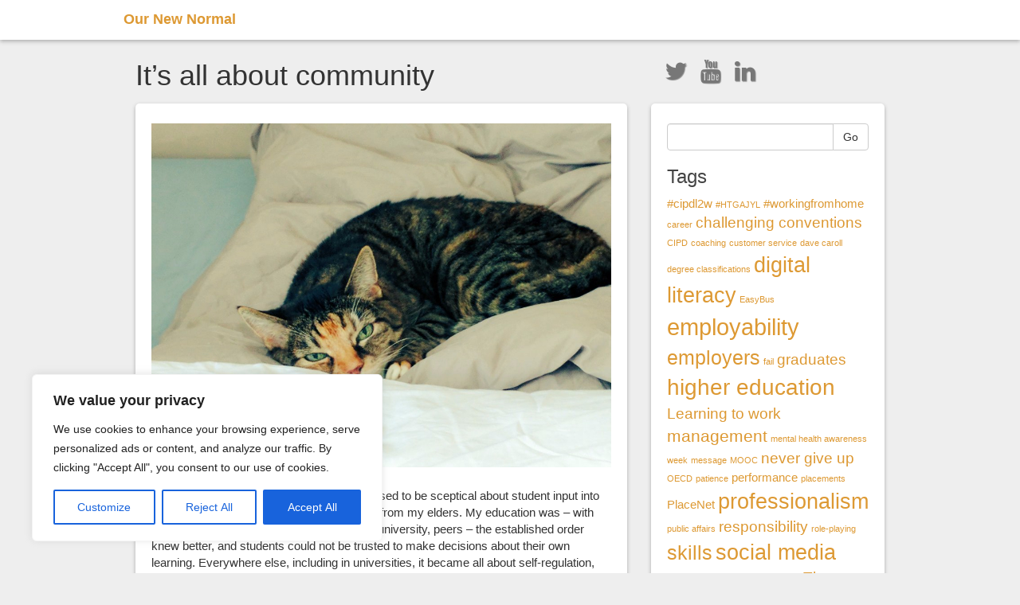

--- FILE ---
content_type: text/html; charset=UTF-8
request_url: http://matthiasfeist.com/its-all-about-community
body_size: 23652
content:
<!DOCTYPE html>
<html lang="en-US">
<head>
	<meta charset="UTF-8">
	<meta name="viewport" content="width=device-width"/><!-- for mobile -->
	<link rel="pingback" href="http://matthiasfeist.com/xmlrpc.php" />
	<meta name='robots' content='index, follow, max-image-preview:large, max-snippet:-1, max-video-preview:-1' />

	<!-- This site is optimized with the Yoast SEO Premium plugin v23.0 (Yoast SEO v26.7) - https://yoast.com/wordpress/plugins/seo/ -->
	<title>It’s all about community - Our New Normal</title>
	<link rel="canonical" href="https://matthiasfeist.com/its-all-about-community" />
	<meta property="og:locale" content="en_US" />
	<meta property="og:type" content="article" />
	<meta property="og:title" content="It’s all about community" />
	<meta property="og:description" content="How I learnt from students ... to listen to students" />
	<meta property="og:url" content="https://matthiasfeist.com/its-all-about-community" />
	<meta property="og:site_name" content="Our New Normal" />
	<meta property="article:published_time" content="2017-07-23T07:00:18+00:00" />
	<meta property="og:image" content="https://matthiasfeist.com/wp-content/uploads/2017/07/img_-ae9qqw-e1500133947707.jpg" />
	<meta property="og:image:width" content="1024" />
	<meta property="og:image:height" content="768" />
	<meta property="og:image:type" content="image/jpeg" />
	<meta name="author" content="matthias" />
	<meta name="twitter:label1" content="Written by" />
	<meta name="twitter:data1" content="matthias" />
	<meta name="twitter:label2" content="Est. reading time" />
	<meta name="twitter:data2" content="4 minutes" />
	<script type="application/ld+json" class="yoast-schema-graph">{"@context":"https://schema.org","@graph":[{"@type":"Article","@id":"https://matthiasfeist.com/its-all-about-community#article","isPartOf":{"@id":"https://matthiasfeist.com/its-all-about-community"},"author":{"name":"matthias","@id":"https://matthiasfeist.com/#/schema/person/46b03f3bc7d63d0d9c9b003ee12c143d"},"headline":"It’s all about community","datePublished":"2017-07-23T07:00:18+00:00","mainEntityOfPage":{"@id":"https://matthiasfeist.com/its-all-about-community"},"wordCount":767,"commentCount":0,"publisher":{"@id":"https://matthiasfeist.com/#/schema/person/46b03f3bc7d63d0d9c9b003ee12c143d"},"image":{"@id":"https://matthiasfeist.com/its-all-about-community#primaryimage"},"thumbnailUrl":"https://matthiasfeist.com/wp-content/uploads/2017/07/img_-ae9qqw-e1500133947707.jpg","articleSection":["Education &amp; Employability","Work life"],"inLanguage":"en-US","potentialAction":[{"@type":"CommentAction","name":"Comment","target":["https://matthiasfeist.com/its-all-about-community#respond"]}]},{"@type":"WebPage","@id":"https://matthiasfeist.com/its-all-about-community","url":"https://matthiasfeist.com/its-all-about-community","name":"It’s all about community - Our New Normal","isPartOf":{"@id":"https://matthiasfeist.com/#website"},"primaryImageOfPage":{"@id":"https://matthiasfeist.com/its-all-about-community#primaryimage"},"image":{"@id":"https://matthiasfeist.com/its-all-about-community#primaryimage"},"thumbnailUrl":"https://matthiasfeist.com/wp-content/uploads/2017/07/img_-ae9qqw-e1500133947707.jpg","datePublished":"2017-07-23T07:00:18+00:00","breadcrumb":{"@id":"https://matthiasfeist.com/its-all-about-community#breadcrumb"},"inLanguage":"en-US","potentialAction":[{"@type":"ReadAction","target":["https://matthiasfeist.com/its-all-about-community"]}]},{"@type":"ImageObject","inLanguage":"en-US","@id":"https://matthiasfeist.com/its-all-about-community#primaryimage","url":"https://matthiasfeist.com/wp-content/uploads/2017/07/img_-ae9qqw-e1500133947707.jpg","contentUrl":"https://matthiasfeist.com/wp-content/uploads/2017/07/img_-ae9qqw-e1500133947707.jpg","width":1024,"height":768,"caption":"Build a bed and I will sleep on it"},{"@type":"BreadcrumbList","@id":"https://matthiasfeist.com/its-all-about-community#breadcrumb","itemListElement":[{"@type":"ListItem","position":1,"name":"Home","item":"https://matthiasfeist.com/"},{"@type":"ListItem","position":2,"name":"It’s all about community"}]},{"@type":"WebSite","@id":"https://matthiasfeist.com/#website","url":"https://matthiasfeist.com/","name":"Our New Normal","description":"How I think we should rebuild our world.","publisher":{"@id":"https://matthiasfeist.com/#/schema/person/46b03f3bc7d63d0d9c9b003ee12c143d"},"potentialAction":[{"@type":"SearchAction","target":{"@type":"EntryPoint","urlTemplate":"https://matthiasfeist.com/?s={search_term_string}"},"query-input":{"@type":"PropertyValueSpecification","valueRequired":true,"valueName":"search_term_string"}}],"inLanguage":"en-US"},{"@type":["Person","Organization"],"@id":"https://matthiasfeist.com/#/schema/person/46b03f3bc7d63d0d9c9b003ee12c143d","name":"matthias","image":{"@type":"ImageObject","inLanguage":"en-US","@id":"https://matthiasfeist.com/#/schema/person/image/","url":"https://matthiasfeist.com/wp-content/uploads/2024/01/profile-picture-focused.jpg","contentUrl":"https://matthiasfeist.com/wp-content/uploads/2024/01/profile-picture-focused.jpg","width":954,"height":953,"caption":"matthias"},"logo":{"@id":"https://matthiasfeist.com/#/schema/person/image/"},"sameAs":["http://www.matthiasfeist.com","https://www.instagram.com/_matthias_feist/","https://www.linkedin.com/in/matthiasfeist/"],"url":"https://matthiasfeist.com/author/matthias"}]}</script>
	<!-- / Yoast SEO Premium plugin. -->


<link rel='dns-prefetch' href='//www.googletagmanager.com' />
<link rel='dns-prefetch' href='//pagead2.googlesyndication.com' />
<link rel="alternate" type="application/rss+xml" title="Our New Normal &raquo; Feed" href="https://matthiasfeist.com/feed" />
<link rel="alternate" type="application/rss+xml" title="Our New Normal &raquo; Comments Feed" href="https://matthiasfeist.com/comments/feed" />
<link rel="alternate" type="application/rss+xml" title="Our New Normal &raquo; It’s all about community Comments Feed" href="https://matthiasfeist.com/its-all-about-community/feed" />
<link rel="alternate" title="oEmbed (JSON)" type="application/json+oembed" href="https://matthiasfeist.com/wp-json/oembed/1.0/embed?url=https%3A%2F%2Fmatthiasfeist.com%2Fits-all-about-community" />
<link rel="alternate" title="oEmbed (XML)" type="text/xml+oembed" href="https://matthiasfeist.com/wp-json/oembed/1.0/embed?url=https%3A%2F%2Fmatthiasfeist.com%2Fits-all-about-community&#038;format=xml" />
<style id='wp-img-auto-sizes-contain-inline-css' type='text/css'>
img:is([sizes=auto i],[sizes^="auto," i]){contain-intrinsic-size:3000px 1500px}
/*# sourceURL=wp-img-auto-sizes-contain-inline-css */
</style>
<style id='wp-emoji-styles-inline-css' type='text/css'>

	img.wp-smiley, img.emoji {
		display: inline !important;
		border: none !important;
		box-shadow: none !important;
		height: 1em !important;
		width: 1em !important;
		margin: 0 0.07em !important;
		vertical-align: -0.1em !important;
		background: none !important;
		padding: 0 !important;
	}
/*# sourceURL=wp-emoji-styles-inline-css */
</style>
<style id='wp-block-library-inline-css' type='text/css'>
:root{--wp-block-synced-color:#7a00df;--wp-block-synced-color--rgb:122,0,223;--wp-bound-block-color:var(--wp-block-synced-color);--wp-editor-canvas-background:#ddd;--wp-admin-theme-color:#007cba;--wp-admin-theme-color--rgb:0,124,186;--wp-admin-theme-color-darker-10:#006ba1;--wp-admin-theme-color-darker-10--rgb:0,107,160.5;--wp-admin-theme-color-darker-20:#005a87;--wp-admin-theme-color-darker-20--rgb:0,90,135;--wp-admin-border-width-focus:2px}@media (min-resolution:192dpi){:root{--wp-admin-border-width-focus:1.5px}}.wp-element-button{cursor:pointer}:root .has-very-light-gray-background-color{background-color:#eee}:root .has-very-dark-gray-background-color{background-color:#313131}:root .has-very-light-gray-color{color:#eee}:root .has-very-dark-gray-color{color:#313131}:root .has-vivid-green-cyan-to-vivid-cyan-blue-gradient-background{background:linear-gradient(135deg,#00d084,#0693e3)}:root .has-purple-crush-gradient-background{background:linear-gradient(135deg,#34e2e4,#4721fb 50%,#ab1dfe)}:root .has-hazy-dawn-gradient-background{background:linear-gradient(135deg,#faaca8,#dad0ec)}:root .has-subdued-olive-gradient-background{background:linear-gradient(135deg,#fafae1,#67a671)}:root .has-atomic-cream-gradient-background{background:linear-gradient(135deg,#fdd79a,#004a59)}:root .has-nightshade-gradient-background{background:linear-gradient(135deg,#330968,#31cdcf)}:root .has-midnight-gradient-background{background:linear-gradient(135deg,#020381,#2874fc)}:root{--wp--preset--font-size--normal:16px;--wp--preset--font-size--huge:42px}.has-regular-font-size{font-size:1em}.has-larger-font-size{font-size:2.625em}.has-normal-font-size{font-size:var(--wp--preset--font-size--normal)}.has-huge-font-size{font-size:var(--wp--preset--font-size--huge)}.has-text-align-center{text-align:center}.has-text-align-left{text-align:left}.has-text-align-right{text-align:right}.has-fit-text{white-space:nowrap!important}#end-resizable-editor-section{display:none}.aligncenter{clear:both}.items-justified-left{justify-content:flex-start}.items-justified-center{justify-content:center}.items-justified-right{justify-content:flex-end}.items-justified-space-between{justify-content:space-between}.screen-reader-text{border:0;clip-path:inset(50%);height:1px;margin:-1px;overflow:hidden;padding:0;position:absolute;width:1px;word-wrap:normal!important}.screen-reader-text:focus{background-color:#ddd;clip-path:none;color:#444;display:block;font-size:1em;height:auto;left:5px;line-height:normal;padding:15px 23px 14px;text-decoration:none;top:5px;width:auto;z-index:100000}html :where(.has-border-color){border-style:solid}html :where([style*=border-top-color]){border-top-style:solid}html :where([style*=border-right-color]){border-right-style:solid}html :where([style*=border-bottom-color]){border-bottom-style:solid}html :where([style*=border-left-color]){border-left-style:solid}html :where([style*=border-width]){border-style:solid}html :where([style*=border-top-width]){border-top-style:solid}html :where([style*=border-right-width]){border-right-style:solid}html :where([style*=border-bottom-width]){border-bottom-style:solid}html :where([style*=border-left-width]){border-left-style:solid}html :where(img[class*=wp-image-]){height:auto;max-width:100%}:where(figure){margin:0 0 1em}html :where(.is-position-sticky){--wp-admin--admin-bar--position-offset:var(--wp-admin--admin-bar--height,0px)}@media screen and (max-width:600px){html :where(.is-position-sticky){--wp-admin--admin-bar--position-offset:0px}}

/*# sourceURL=wp-block-library-inline-css */
</style><style id='global-styles-inline-css' type='text/css'>
:root{--wp--preset--aspect-ratio--square: 1;--wp--preset--aspect-ratio--4-3: 4/3;--wp--preset--aspect-ratio--3-4: 3/4;--wp--preset--aspect-ratio--3-2: 3/2;--wp--preset--aspect-ratio--2-3: 2/3;--wp--preset--aspect-ratio--16-9: 16/9;--wp--preset--aspect-ratio--9-16: 9/16;--wp--preset--color--black: #000000;--wp--preset--color--cyan-bluish-gray: #abb8c3;--wp--preset--color--white: #ffffff;--wp--preset--color--pale-pink: #f78da7;--wp--preset--color--vivid-red: #cf2e2e;--wp--preset--color--luminous-vivid-orange: #ff6900;--wp--preset--color--luminous-vivid-amber: #fcb900;--wp--preset--color--light-green-cyan: #7bdcb5;--wp--preset--color--vivid-green-cyan: #00d084;--wp--preset--color--pale-cyan-blue: #8ed1fc;--wp--preset--color--vivid-cyan-blue: #0693e3;--wp--preset--color--vivid-purple: #9b51e0;--wp--preset--gradient--vivid-cyan-blue-to-vivid-purple: linear-gradient(135deg,rgb(6,147,227) 0%,rgb(155,81,224) 100%);--wp--preset--gradient--light-green-cyan-to-vivid-green-cyan: linear-gradient(135deg,rgb(122,220,180) 0%,rgb(0,208,130) 100%);--wp--preset--gradient--luminous-vivid-amber-to-luminous-vivid-orange: linear-gradient(135deg,rgb(252,185,0) 0%,rgb(255,105,0) 100%);--wp--preset--gradient--luminous-vivid-orange-to-vivid-red: linear-gradient(135deg,rgb(255,105,0) 0%,rgb(207,46,46) 100%);--wp--preset--gradient--very-light-gray-to-cyan-bluish-gray: linear-gradient(135deg,rgb(238,238,238) 0%,rgb(169,184,195) 100%);--wp--preset--gradient--cool-to-warm-spectrum: linear-gradient(135deg,rgb(74,234,220) 0%,rgb(151,120,209) 20%,rgb(207,42,186) 40%,rgb(238,44,130) 60%,rgb(251,105,98) 80%,rgb(254,248,76) 100%);--wp--preset--gradient--blush-light-purple: linear-gradient(135deg,rgb(255,206,236) 0%,rgb(152,150,240) 100%);--wp--preset--gradient--blush-bordeaux: linear-gradient(135deg,rgb(254,205,165) 0%,rgb(254,45,45) 50%,rgb(107,0,62) 100%);--wp--preset--gradient--luminous-dusk: linear-gradient(135deg,rgb(255,203,112) 0%,rgb(199,81,192) 50%,rgb(65,88,208) 100%);--wp--preset--gradient--pale-ocean: linear-gradient(135deg,rgb(255,245,203) 0%,rgb(182,227,212) 50%,rgb(51,167,181) 100%);--wp--preset--gradient--electric-grass: linear-gradient(135deg,rgb(202,248,128) 0%,rgb(113,206,126) 100%);--wp--preset--gradient--midnight: linear-gradient(135deg,rgb(2,3,129) 0%,rgb(40,116,252) 100%);--wp--preset--font-size--small: 13px;--wp--preset--font-size--medium: 20px;--wp--preset--font-size--large: 36px;--wp--preset--font-size--x-large: 42px;--wp--preset--spacing--20: 0.44rem;--wp--preset--spacing--30: 0.67rem;--wp--preset--spacing--40: 1rem;--wp--preset--spacing--50: 1.5rem;--wp--preset--spacing--60: 2.25rem;--wp--preset--spacing--70: 3.38rem;--wp--preset--spacing--80: 5.06rem;--wp--preset--shadow--natural: 6px 6px 9px rgba(0, 0, 0, 0.2);--wp--preset--shadow--deep: 12px 12px 50px rgba(0, 0, 0, 0.4);--wp--preset--shadow--sharp: 6px 6px 0px rgba(0, 0, 0, 0.2);--wp--preset--shadow--outlined: 6px 6px 0px -3px rgb(255, 255, 255), 6px 6px rgb(0, 0, 0);--wp--preset--shadow--crisp: 6px 6px 0px rgb(0, 0, 0);}:where(.is-layout-flex){gap: 0.5em;}:where(.is-layout-grid){gap: 0.5em;}body .is-layout-flex{display: flex;}.is-layout-flex{flex-wrap: wrap;align-items: center;}.is-layout-flex > :is(*, div){margin: 0;}body .is-layout-grid{display: grid;}.is-layout-grid > :is(*, div){margin: 0;}:where(.wp-block-columns.is-layout-flex){gap: 2em;}:where(.wp-block-columns.is-layout-grid){gap: 2em;}:where(.wp-block-post-template.is-layout-flex){gap: 1.25em;}:where(.wp-block-post-template.is-layout-grid){gap: 1.25em;}.has-black-color{color: var(--wp--preset--color--black) !important;}.has-cyan-bluish-gray-color{color: var(--wp--preset--color--cyan-bluish-gray) !important;}.has-white-color{color: var(--wp--preset--color--white) !important;}.has-pale-pink-color{color: var(--wp--preset--color--pale-pink) !important;}.has-vivid-red-color{color: var(--wp--preset--color--vivid-red) !important;}.has-luminous-vivid-orange-color{color: var(--wp--preset--color--luminous-vivid-orange) !important;}.has-luminous-vivid-amber-color{color: var(--wp--preset--color--luminous-vivid-amber) !important;}.has-light-green-cyan-color{color: var(--wp--preset--color--light-green-cyan) !important;}.has-vivid-green-cyan-color{color: var(--wp--preset--color--vivid-green-cyan) !important;}.has-pale-cyan-blue-color{color: var(--wp--preset--color--pale-cyan-blue) !important;}.has-vivid-cyan-blue-color{color: var(--wp--preset--color--vivid-cyan-blue) !important;}.has-vivid-purple-color{color: var(--wp--preset--color--vivid-purple) !important;}.has-black-background-color{background-color: var(--wp--preset--color--black) !important;}.has-cyan-bluish-gray-background-color{background-color: var(--wp--preset--color--cyan-bluish-gray) !important;}.has-white-background-color{background-color: var(--wp--preset--color--white) !important;}.has-pale-pink-background-color{background-color: var(--wp--preset--color--pale-pink) !important;}.has-vivid-red-background-color{background-color: var(--wp--preset--color--vivid-red) !important;}.has-luminous-vivid-orange-background-color{background-color: var(--wp--preset--color--luminous-vivid-orange) !important;}.has-luminous-vivid-amber-background-color{background-color: var(--wp--preset--color--luminous-vivid-amber) !important;}.has-light-green-cyan-background-color{background-color: var(--wp--preset--color--light-green-cyan) !important;}.has-vivid-green-cyan-background-color{background-color: var(--wp--preset--color--vivid-green-cyan) !important;}.has-pale-cyan-blue-background-color{background-color: var(--wp--preset--color--pale-cyan-blue) !important;}.has-vivid-cyan-blue-background-color{background-color: var(--wp--preset--color--vivid-cyan-blue) !important;}.has-vivid-purple-background-color{background-color: var(--wp--preset--color--vivid-purple) !important;}.has-black-border-color{border-color: var(--wp--preset--color--black) !important;}.has-cyan-bluish-gray-border-color{border-color: var(--wp--preset--color--cyan-bluish-gray) !important;}.has-white-border-color{border-color: var(--wp--preset--color--white) !important;}.has-pale-pink-border-color{border-color: var(--wp--preset--color--pale-pink) !important;}.has-vivid-red-border-color{border-color: var(--wp--preset--color--vivid-red) !important;}.has-luminous-vivid-orange-border-color{border-color: var(--wp--preset--color--luminous-vivid-orange) !important;}.has-luminous-vivid-amber-border-color{border-color: var(--wp--preset--color--luminous-vivid-amber) !important;}.has-light-green-cyan-border-color{border-color: var(--wp--preset--color--light-green-cyan) !important;}.has-vivid-green-cyan-border-color{border-color: var(--wp--preset--color--vivid-green-cyan) !important;}.has-pale-cyan-blue-border-color{border-color: var(--wp--preset--color--pale-cyan-blue) !important;}.has-vivid-cyan-blue-border-color{border-color: var(--wp--preset--color--vivid-cyan-blue) !important;}.has-vivid-purple-border-color{border-color: var(--wp--preset--color--vivid-purple) !important;}.has-vivid-cyan-blue-to-vivid-purple-gradient-background{background: var(--wp--preset--gradient--vivid-cyan-blue-to-vivid-purple) !important;}.has-light-green-cyan-to-vivid-green-cyan-gradient-background{background: var(--wp--preset--gradient--light-green-cyan-to-vivid-green-cyan) !important;}.has-luminous-vivid-amber-to-luminous-vivid-orange-gradient-background{background: var(--wp--preset--gradient--luminous-vivid-amber-to-luminous-vivid-orange) !important;}.has-luminous-vivid-orange-to-vivid-red-gradient-background{background: var(--wp--preset--gradient--luminous-vivid-orange-to-vivid-red) !important;}.has-very-light-gray-to-cyan-bluish-gray-gradient-background{background: var(--wp--preset--gradient--very-light-gray-to-cyan-bluish-gray) !important;}.has-cool-to-warm-spectrum-gradient-background{background: var(--wp--preset--gradient--cool-to-warm-spectrum) !important;}.has-blush-light-purple-gradient-background{background: var(--wp--preset--gradient--blush-light-purple) !important;}.has-blush-bordeaux-gradient-background{background: var(--wp--preset--gradient--blush-bordeaux) !important;}.has-luminous-dusk-gradient-background{background: var(--wp--preset--gradient--luminous-dusk) !important;}.has-pale-ocean-gradient-background{background: var(--wp--preset--gradient--pale-ocean) !important;}.has-electric-grass-gradient-background{background: var(--wp--preset--gradient--electric-grass) !important;}.has-midnight-gradient-background{background: var(--wp--preset--gradient--midnight) !important;}.has-small-font-size{font-size: var(--wp--preset--font-size--small) !important;}.has-medium-font-size{font-size: var(--wp--preset--font-size--medium) !important;}.has-large-font-size{font-size: var(--wp--preset--font-size--large) !important;}.has-x-large-font-size{font-size: var(--wp--preset--font-size--x-large) !important;}
/*# sourceURL=global-styles-inline-css */
</style>

<style id='classic-theme-styles-inline-css' type='text/css'>
/*! This file is auto-generated */
.wp-block-button__link{color:#fff;background-color:#32373c;border-radius:9999px;box-shadow:none;text-decoration:none;padding:calc(.667em + 2px) calc(1.333em + 2px);font-size:1.125em}.wp-block-file__button{background:#32373c;color:#fff;text-decoration:none}
/*# sourceURL=/wp-includes/css/classic-themes.min.css */
</style>
<link rel='stylesheet' id='wp-components-css' href='http://matthiasfeist.com/wp-includes/css/dist/components/style.min.css?ver=6.9' type='text/css' media='all' />
<link rel='stylesheet' id='godaddy-styles-css' href='http://matthiasfeist.com/wp-content/plugins/coblocks/includes/Dependencies/GoDaddy/Styles/build/latest.css?ver=2.0.2' type='text/css' media='all' />
<link rel='stylesheet' id='social_magazine_bootstrap_css-css' href='http://matthiasfeist.com/wp-content/themes/social-magazine/css/bootstrap.min.css?ver=6.9' type='text/css' media='all' />
<link rel='stylesheet' id='social_magazine_font_awesome_css-css' href='http://matthiasfeist.com/wp-content/themes/social-magazine/css/font-awesome.min.css?ver=6.9' type='text/css' media='all' />
<link rel='stylesheet' id='social_magazine_style-css' href='http://matthiasfeist.com/wp-content/themes/social-magazine/style.css?ver=6.9' type='text/css' media='all' />
<script type="text/javascript" id="cookie-law-info-js-extra">
/* <![CDATA[ */
var _ckyConfig = {"_ipData":[],"_assetsURL":"http://matthiasfeist.com/wp-content/plugins/cookie-law-info/lite/frontend/images/","_publicURL":"http://matthiasfeist.com","_expiry":"365","_categories":[{"name":"Necessary","slug":"necessary","isNecessary":true,"ccpaDoNotSell":true,"cookies":[],"active":true,"defaultConsent":{"gdpr":true,"ccpa":true}},{"name":"Functional","slug":"functional","isNecessary":false,"ccpaDoNotSell":true,"cookies":[],"active":true,"defaultConsent":{"gdpr":false,"ccpa":false}},{"name":"Analytics","slug":"analytics","isNecessary":false,"ccpaDoNotSell":true,"cookies":[],"active":true,"defaultConsent":{"gdpr":false,"ccpa":false}},{"name":"Performance","slug":"performance","isNecessary":false,"ccpaDoNotSell":true,"cookies":[],"active":true,"defaultConsent":{"gdpr":false,"ccpa":false}},{"name":"Advertisement","slug":"advertisement","isNecessary":false,"ccpaDoNotSell":true,"cookies":[],"active":true,"defaultConsent":{"gdpr":false,"ccpa":false}}],"_activeLaw":"gdpr","_rootDomain":"","_block":"1","_showBanner":"1","_bannerConfig":{"settings":{"type":"box","preferenceCenterType":"popup","position":"bottom-left","applicableLaw":"gdpr"},"behaviours":{"reloadBannerOnAccept":false,"loadAnalyticsByDefault":false,"animations":{"onLoad":"animate","onHide":"sticky"}},"config":{"revisitConsent":{"status":true,"tag":"revisit-consent","position":"bottom-left","meta":{"url":"#"},"styles":{"background-color":"#0056A7"},"elements":{"title":{"type":"text","tag":"revisit-consent-title","status":true,"styles":{"color":"#0056a7"}}}},"preferenceCenter":{"toggle":{"status":true,"tag":"detail-category-toggle","type":"toggle","states":{"active":{"styles":{"background-color":"#1863DC"}},"inactive":{"styles":{"background-color":"#D0D5D2"}}}}},"categoryPreview":{"status":false,"toggle":{"status":true,"tag":"detail-category-preview-toggle","type":"toggle","states":{"active":{"styles":{"background-color":"#1863DC"}},"inactive":{"styles":{"background-color":"#D0D5D2"}}}}},"videoPlaceholder":{"status":true,"styles":{"background-color":"#000000","border-color":"#000000","color":"#ffffff"}},"readMore":{"status":false,"tag":"readmore-button","type":"link","meta":{"noFollow":true,"newTab":true},"styles":{"color":"#1863DC","background-color":"transparent","border-color":"transparent"}},"showMore":{"status":true,"tag":"show-desc-button","type":"button","styles":{"color":"#1863DC"}},"showLess":{"status":true,"tag":"hide-desc-button","type":"button","styles":{"color":"#1863DC"}},"alwaysActive":{"status":true,"tag":"always-active","styles":{"color":"#008000"}},"manualLinks":{"status":true,"tag":"manual-links","type":"link","styles":{"color":"#1863DC"}},"auditTable":{"status":true},"optOption":{"status":true,"toggle":{"status":true,"tag":"optout-option-toggle","type":"toggle","states":{"active":{"styles":{"background-color":"#1863dc"}},"inactive":{"styles":{"background-color":"#FFFFFF"}}}}}}},"_version":"3.3.9.1","_logConsent":"1","_tags":[{"tag":"accept-button","styles":{"color":"#FFFFFF","background-color":"#1863DC","border-color":"#1863DC"}},{"tag":"reject-button","styles":{"color":"#1863DC","background-color":"transparent","border-color":"#1863DC"}},{"tag":"settings-button","styles":{"color":"#1863DC","background-color":"transparent","border-color":"#1863DC"}},{"tag":"readmore-button","styles":{"color":"#1863DC","background-color":"transparent","border-color":"transparent"}},{"tag":"donotsell-button","styles":{"color":"#1863DC","background-color":"transparent","border-color":"transparent"}},{"tag":"show-desc-button","styles":{"color":"#1863DC"}},{"tag":"hide-desc-button","styles":{"color":"#1863DC"}},{"tag":"cky-always-active","styles":[]},{"tag":"cky-link","styles":[]},{"tag":"accept-button","styles":{"color":"#FFFFFF","background-color":"#1863DC","border-color":"#1863DC"}},{"tag":"revisit-consent","styles":{"background-color":"#0056A7"}}],"_shortCodes":[{"key":"cky_readmore","content":"\u003Ca href=\"#\" class=\"cky-policy\" aria-label=\"Cookie Policy\" target=\"_blank\" rel=\"noopener\" data-cky-tag=\"readmore-button\"\u003ECookie Policy\u003C/a\u003E","tag":"readmore-button","status":false,"attributes":{"rel":"nofollow","target":"_blank"}},{"key":"cky_show_desc","content":"\u003Cbutton class=\"cky-show-desc-btn\" data-cky-tag=\"show-desc-button\" aria-label=\"Show more\"\u003EShow more\u003C/button\u003E","tag":"show-desc-button","status":true,"attributes":[]},{"key":"cky_hide_desc","content":"\u003Cbutton class=\"cky-show-desc-btn\" data-cky-tag=\"hide-desc-button\" aria-label=\"Show less\"\u003EShow less\u003C/button\u003E","tag":"hide-desc-button","status":true,"attributes":[]},{"key":"cky_optout_show_desc","content":"[cky_optout_show_desc]","tag":"optout-show-desc-button","status":true,"attributes":[]},{"key":"cky_optout_hide_desc","content":"[cky_optout_hide_desc]","tag":"optout-hide-desc-button","status":true,"attributes":[]},{"key":"cky_category_toggle_label","content":"[cky_{{status}}_category_label] [cky_preference_{{category_slug}}_title]","tag":"","status":true,"attributes":[]},{"key":"cky_enable_category_label","content":"Enable","tag":"","status":true,"attributes":[]},{"key":"cky_disable_category_label","content":"Disable","tag":"","status":true,"attributes":[]},{"key":"cky_video_placeholder","content":"\u003Cdiv class=\"video-placeholder-normal\" data-cky-tag=\"video-placeholder\" id=\"[UNIQUEID]\"\u003E\u003Cp class=\"video-placeholder-text-normal\" data-cky-tag=\"placeholder-title\"\u003EPlease accept cookies to access this content\u003C/p\u003E\u003C/div\u003E","tag":"","status":true,"attributes":[]},{"key":"cky_enable_optout_label","content":"Enable","tag":"","status":true,"attributes":[]},{"key":"cky_disable_optout_label","content":"Disable","tag":"","status":true,"attributes":[]},{"key":"cky_optout_toggle_label","content":"[cky_{{status}}_optout_label] [cky_optout_option_title]","tag":"","status":true,"attributes":[]},{"key":"cky_optout_option_title","content":"Do Not Sell or Share My Personal Information","tag":"","status":true,"attributes":[]},{"key":"cky_optout_close_label","content":"Close","tag":"","status":true,"attributes":[]},{"key":"cky_preference_close_label","content":"Close","tag":"","status":true,"attributes":[]}],"_rtl":"","_language":"en","_providersToBlock":[]};
var _ckyStyles = {"css":".cky-overlay{background: #000000; opacity: 0.4; position: fixed; top: 0; left: 0; width: 100%; height: 100%; z-index: 99999999;}.cky-hide{display: none;}.cky-btn-revisit-wrapper{display: flex; align-items: center; justify-content: center; background: #0056a7; width: 45px; height: 45px; border-radius: 50%; position: fixed; z-index: 999999; cursor: pointer;}.cky-revisit-bottom-left{bottom: 15px; left: 15px;}.cky-revisit-bottom-right{bottom: 15px; right: 15px;}.cky-btn-revisit-wrapper .cky-btn-revisit{display: flex; align-items: center; justify-content: center; background: none; border: none; cursor: pointer; position: relative; margin: 0; padding: 0;}.cky-btn-revisit-wrapper .cky-btn-revisit img{max-width: fit-content; margin: 0; height: 30px; width: 30px;}.cky-revisit-bottom-left:hover::before{content: attr(data-tooltip); position: absolute; background: #4e4b66; color: #ffffff; left: calc(100% + 7px); font-size: 12px; line-height: 16px; width: max-content; padding: 4px 8px; border-radius: 4px;}.cky-revisit-bottom-left:hover::after{position: absolute; content: \"\"; border: 5px solid transparent; left: calc(100% + 2px); border-left-width: 0; border-right-color: #4e4b66;}.cky-revisit-bottom-right:hover::before{content: attr(data-tooltip); position: absolute; background: #4e4b66; color: #ffffff; right: calc(100% + 7px); font-size: 12px; line-height: 16px; width: max-content; padding: 4px 8px; border-radius: 4px;}.cky-revisit-bottom-right:hover::after{position: absolute; content: \"\"; border: 5px solid transparent; right: calc(100% + 2px); border-right-width: 0; border-left-color: #4e4b66;}.cky-revisit-hide{display: none;}.cky-consent-container{position: fixed; width: 440px; box-sizing: border-box; z-index: 9999999; border-radius: 6px;}.cky-consent-container .cky-consent-bar{background: #ffffff; border: 1px solid; padding: 20px 26px; box-shadow: 0 -1px 10px 0 #acabab4d; border-radius: 6px;}.cky-box-bottom-left{bottom: 40px; left: 40px;}.cky-box-bottom-right{bottom: 40px; right: 40px;}.cky-box-top-left{top: 40px; left: 40px;}.cky-box-top-right{top: 40px; right: 40px;}.cky-custom-brand-logo-wrapper .cky-custom-brand-logo{width: 100px; height: auto; margin: 0 0 12px 0;}.cky-notice .cky-title{color: #212121; font-weight: 700; font-size: 18px; line-height: 24px; margin: 0 0 12px 0;}.cky-notice-des *,.cky-preference-content-wrapper *,.cky-accordion-header-des *,.cky-gpc-wrapper .cky-gpc-desc *{font-size: 14px;}.cky-notice-des{color: #212121; font-size: 14px; line-height: 24px; font-weight: 400;}.cky-notice-des img{height: 25px; width: 25px;}.cky-consent-bar .cky-notice-des p,.cky-gpc-wrapper .cky-gpc-desc p,.cky-preference-body-wrapper .cky-preference-content-wrapper p,.cky-accordion-header-wrapper .cky-accordion-header-des p,.cky-cookie-des-table li div:last-child p{color: inherit; margin-top: 0; overflow-wrap: break-word;}.cky-notice-des P:last-child,.cky-preference-content-wrapper p:last-child,.cky-cookie-des-table li div:last-child p:last-child,.cky-gpc-wrapper .cky-gpc-desc p:last-child{margin-bottom: 0;}.cky-notice-des a.cky-policy,.cky-notice-des button.cky-policy{font-size: 14px; color: #1863dc; white-space: nowrap; cursor: pointer; background: transparent; border: 1px solid; text-decoration: underline;}.cky-notice-des button.cky-policy{padding: 0;}.cky-notice-des a.cky-policy:focus-visible,.cky-notice-des button.cky-policy:focus-visible,.cky-preference-content-wrapper .cky-show-desc-btn:focus-visible,.cky-accordion-header .cky-accordion-btn:focus-visible,.cky-preference-header .cky-btn-close:focus-visible,.cky-switch input[type=\"checkbox\"]:focus-visible,.cky-footer-wrapper a:focus-visible,.cky-btn:focus-visible{outline: 2px solid #1863dc; outline-offset: 2px;}.cky-btn:focus:not(:focus-visible),.cky-accordion-header .cky-accordion-btn:focus:not(:focus-visible),.cky-preference-content-wrapper .cky-show-desc-btn:focus:not(:focus-visible),.cky-btn-revisit-wrapper .cky-btn-revisit:focus:not(:focus-visible),.cky-preference-header .cky-btn-close:focus:not(:focus-visible),.cky-consent-bar .cky-banner-btn-close:focus:not(:focus-visible){outline: 0;}button.cky-show-desc-btn:not(:hover):not(:active){color: #1863dc; background: transparent;}button.cky-accordion-btn:not(:hover):not(:active),button.cky-banner-btn-close:not(:hover):not(:active),button.cky-btn-revisit:not(:hover):not(:active),button.cky-btn-close:not(:hover):not(:active){background: transparent;}.cky-consent-bar button:hover,.cky-modal.cky-modal-open button:hover,.cky-consent-bar button:focus,.cky-modal.cky-modal-open button:focus{text-decoration: none;}.cky-notice-btn-wrapper{display: flex; justify-content: flex-start; align-items: center; flex-wrap: wrap; margin-top: 16px;}.cky-notice-btn-wrapper .cky-btn{text-shadow: none; box-shadow: none;}.cky-btn{flex: auto; max-width: 100%; font-size: 14px; font-family: inherit; line-height: 24px; padding: 8px; font-weight: 500; margin: 0 8px 0 0; border-radius: 2px; cursor: pointer; text-align: center; text-transform: none; min-height: 0;}.cky-btn:hover{opacity: 0.8;}.cky-btn-customize{color: #1863dc; background: transparent; border: 2px solid #1863dc;}.cky-btn-reject{color: #1863dc; background: transparent; border: 2px solid #1863dc;}.cky-btn-accept{background: #1863dc; color: #ffffff; border: 2px solid #1863dc;}.cky-btn:last-child{margin-right: 0;}@media (max-width: 576px){.cky-box-bottom-left{bottom: 0; left: 0;}.cky-box-bottom-right{bottom: 0; right: 0;}.cky-box-top-left{top: 0; left: 0;}.cky-box-top-right{top: 0; right: 0;}}@media (max-width: 440px){.cky-box-bottom-left, .cky-box-bottom-right, .cky-box-top-left, .cky-box-top-right{width: 100%; max-width: 100%;}.cky-consent-container .cky-consent-bar{padding: 20px 0;}.cky-custom-brand-logo-wrapper, .cky-notice .cky-title, .cky-notice-des, .cky-notice-btn-wrapper{padding: 0 24px;}.cky-notice-des{max-height: 40vh; overflow-y: scroll;}.cky-notice-btn-wrapper{flex-direction: column; margin-top: 0;}.cky-btn{width: 100%; margin: 10px 0 0 0;}.cky-notice-btn-wrapper .cky-btn-customize{order: 2;}.cky-notice-btn-wrapper .cky-btn-reject{order: 3;}.cky-notice-btn-wrapper .cky-btn-accept{order: 1; margin-top: 16px;}}@media (max-width: 352px){.cky-notice .cky-title{font-size: 16px;}.cky-notice-des *{font-size: 12px;}.cky-notice-des, .cky-btn{font-size: 12px;}}.cky-modal.cky-modal-open{display: flex; visibility: visible; -webkit-transform: translate(-50%, -50%); -moz-transform: translate(-50%, -50%); -ms-transform: translate(-50%, -50%); -o-transform: translate(-50%, -50%); transform: translate(-50%, -50%); top: 50%; left: 50%; transition: all 1s ease;}.cky-modal{box-shadow: 0 32px 68px rgba(0, 0, 0, 0.3); margin: 0 auto; position: fixed; max-width: 100%; background: #ffffff; top: 50%; box-sizing: border-box; border-radius: 6px; z-index: 999999999; color: #212121; -webkit-transform: translate(-50%, 100%); -moz-transform: translate(-50%, 100%); -ms-transform: translate(-50%, 100%); -o-transform: translate(-50%, 100%); transform: translate(-50%, 100%); visibility: hidden; transition: all 0s ease;}.cky-preference-center{max-height: 79vh; overflow: hidden; width: 845px; overflow: hidden; flex: 1 1 0; display: flex; flex-direction: column; border-radius: 6px;}.cky-preference-header{display: flex; align-items: center; justify-content: space-between; padding: 22px 24px; border-bottom: 1px solid;}.cky-preference-header .cky-preference-title{font-size: 18px; font-weight: 700; line-height: 24px;}.cky-preference-header .cky-btn-close{margin: 0; cursor: pointer; vertical-align: middle; padding: 0; background: none; border: none; width: auto; height: auto; min-height: 0; line-height: 0; text-shadow: none; box-shadow: none;}.cky-preference-header .cky-btn-close img{margin: 0; height: 10px; width: 10px;}.cky-preference-body-wrapper{padding: 0 24px; flex: 1; overflow: auto; box-sizing: border-box;}.cky-preference-content-wrapper,.cky-gpc-wrapper .cky-gpc-desc{font-size: 14px; line-height: 24px; font-weight: 400; padding: 12px 0;}.cky-preference-content-wrapper{border-bottom: 1px solid;}.cky-preference-content-wrapper img{height: 25px; width: 25px;}.cky-preference-content-wrapper .cky-show-desc-btn{font-size: 14px; font-family: inherit; color: #1863dc; text-decoration: none; line-height: 24px; padding: 0; margin: 0; white-space: nowrap; cursor: pointer; background: transparent; border-color: transparent; text-transform: none; min-height: 0; text-shadow: none; box-shadow: none;}.cky-accordion-wrapper{margin-bottom: 10px;}.cky-accordion{border-bottom: 1px solid;}.cky-accordion:last-child{border-bottom: none;}.cky-accordion .cky-accordion-item{display: flex; margin-top: 10px;}.cky-accordion .cky-accordion-body{display: none;}.cky-accordion.cky-accordion-active .cky-accordion-body{display: block; padding: 0 22px; margin-bottom: 16px;}.cky-accordion-header-wrapper{cursor: pointer; width: 100%;}.cky-accordion-item .cky-accordion-header{display: flex; justify-content: space-between; align-items: center;}.cky-accordion-header .cky-accordion-btn{font-size: 16px; font-family: inherit; color: #212121; line-height: 24px; background: none; border: none; font-weight: 700; padding: 0; margin: 0; cursor: pointer; text-transform: none; min-height: 0; text-shadow: none; box-shadow: none;}.cky-accordion-header .cky-always-active{color: #008000; font-weight: 600; line-height: 24px; font-size: 14px;}.cky-accordion-header-des{font-size: 14px; line-height: 24px; margin: 10px 0 16px 0;}.cky-accordion-chevron{margin-right: 22px; position: relative; cursor: pointer;}.cky-accordion-chevron-hide{display: none;}.cky-accordion .cky-accordion-chevron i::before{content: \"\"; position: absolute; border-right: 1.4px solid; border-bottom: 1.4px solid; border-color: inherit; height: 6px; width: 6px; -webkit-transform: rotate(-45deg); -moz-transform: rotate(-45deg); -ms-transform: rotate(-45deg); -o-transform: rotate(-45deg); transform: rotate(-45deg); transition: all 0.2s ease-in-out; top: 8px;}.cky-accordion.cky-accordion-active .cky-accordion-chevron i::before{-webkit-transform: rotate(45deg); -moz-transform: rotate(45deg); -ms-transform: rotate(45deg); -o-transform: rotate(45deg); transform: rotate(45deg);}.cky-audit-table{background: #f4f4f4; border-radius: 6px;}.cky-audit-table .cky-empty-cookies-text{color: inherit; font-size: 12px; line-height: 24px; margin: 0; padding: 10px;}.cky-audit-table .cky-cookie-des-table{font-size: 12px; line-height: 24px; font-weight: normal; padding: 15px 10px; border-bottom: 1px solid; border-bottom-color: inherit; margin: 0;}.cky-audit-table .cky-cookie-des-table:last-child{border-bottom: none;}.cky-audit-table .cky-cookie-des-table li{list-style-type: none; display: flex; padding: 3px 0;}.cky-audit-table .cky-cookie-des-table li:first-child{padding-top: 0;}.cky-cookie-des-table li div:first-child{width: 100px; font-weight: 600; word-break: break-word; word-wrap: break-word;}.cky-cookie-des-table li div:last-child{flex: 1; word-break: break-word; word-wrap: break-word; margin-left: 8px;}.cky-footer-shadow{display: block; width: 100%; height: 40px; background: linear-gradient(180deg, rgba(255, 255, 255, 0) 0%, #ffffff 100%); position: absolute; bottom: calc(100% - 1px);}.cky-footer-wrapper{position: relative;}.cky-prefrence-btn-wrapper{display: flex; flex-wrap: wrap; align-items: center; justify-content: center; padding: 22px 24px; border-top: 1px solid;}.cky-prefrence-btn-wrapper .cky-btn{flex: auto; max-width: 100%; text-shadow: none; box-shadow: none;}.cky-btn-preferences{color: #1863dc; background: transparent; border: 2px solid #1863dc;}.cky-preference-header,.cky-preference-body-wrapper,.cky-preference-content-wrapper,.cky-accordion-wrapper,.cky-accordion,.cky-accordion-wrapper,.cky-footer-wrapper,.cky-prefrence-btn-wrapper{border-color: inherit;}@media (max-width: 845px){.cky-modal{max-width: calc(100% - 16px);}}@media (max-width: 576px){.cky-modal{max-width: 100%;}.cky-preference-center{max-height: 100vh;}.cky-prefrence-btn-wrapper{flex-direction: column;}.cky-accordion.cky-accordion-active .cky-accordion-body{padding-right: 0;}.cky-prefrence-btn-wrapper .cky-btn{width: 100%; margin: 10px 0 0 0;}.cky-prefrence-btn-wrapper .cky-btn-reject{order: 3;}.cky-prefrence-btn-wrapper .cky-btn-accept{order: 1; margin-top: 0;}.cky-prefrence-btn-wrapper .cky-btn-preferences{order: 2;}}@media (max-width: 425px){.cky-accordion-chevron{margin-right: 15px;}.cky-notice-btn-wrapper{margin-top: 0;}.cky-accordion.cky-accordion-active .cky-accordion-body{padding: 0 15px;}}@media (max-width: 352px){.cky-preference-header .cky-preference-title{font-size: 16px;}.cky-preference-header{padding: 16px 24px;}.cky-preference-content-wrapper *, .cky-accordion-header-des *{font-size: 12px;}.cky-preference-content-wrapper, .cky-preference-content-wrapper .cky-show-more, .cky-accordion-header .cky-always-active, .cky-accordion-header-des, .cky-preference-content-wrapper .cky-show-desc-btn, .cky-notice-des a.cky-policy{font-size: 12px;}.cky-accordion-header .cky-accordion-btn{font-size: 14px;}}.cky-switch{display: flex;}.cky-switch input[type=\"checkbox\"]{position: relative; width: 44px; height: 24px; margin: 0; background: #d0d5d2; -webkit-appearance: none; border-radius: 50px; cursor: pointer; outline: 0; border: none; top: 0;}.cky-switch input[type=\"checkbox\"]:checked{background: #1863dc;}.cky-switch input[type=\"checkbox\"]:before{position: absolute; content: \"\"; height: 20px; width: 20px; left: 2px; bottom: 2px; border-radius: 50%; background-color: white; -webkit-transition: 0.4s; transition: 0.4s; margin: 0;}.cky-switch input[type=\"checkbox\"]:after{display: none;}.cky-switch input[type=\"checkbox\"]:checked:before{-webkit-transform: translateX(20px); -ms-transform: translateX(20px); transform: translateX(20px);}@media (max-width: 425px){.cky-switch input[type=\"checkbox\"]{width: 38px; height: 21px;}.cky-switch input[type=\"checkbox\"]:before{height: 17px; width: 17px;}.cky-switch input[type=\"checkbox\"]:checked:before{-webkit-transform: translateX(17px); -ms-transform: translateX(17px); transform: translateX(17px);}}.cky-consent-bar .cky-banner-btn-close{position: absolute; right: 9px; top: 5px; background: none; border: none; cursor: pointer; padding: 0; margin: 0; min-height: 0; line-height: 0; height: auto; width: auto; text-shadow: none; box-shadow: none;}.cky-consent-bar .cky-banner-btn-close img{height: 9px; width: 9px; margin: 0;}.cky-notice-group{font-size: 14px; line-height: 24px; font-weight: 400; color: #212121;}.cky-notice-btn-wrapper .cky-btn-do-not-sell{font-size: 14px; line-height: 24px; padding: 6px 0; margin: 0; font-weight: 500; background: none; border-radius: 2px; border: none; cursor: pointer; text-align: left; color: #1863dc; background: transparent; border-color: transparent; box-shadow: none; text-shadow: none;}.cky-consent-bar .cky-banner-btn-close:focus-visible,.cky-notice-btn-wrapper .cky-btn-do-not-sell:focus-visible,.cky-opt-out-btn-wrapper .cky-btn:focus-visible,.cky-opt-out-checkbox-wrapper input[type=\"checkbox\"].cky-opt-out-checkbox:focus-visible{outline: 2px solid #1863dc; outline-offset: 2px;}@media (max-width: 440px){.cky-consent-container{width: 100%;}}@media (max-width: 352px){.cky-notice-des a.cky-policy, .cky-notice-btn-wrapper .cky-btn-do-not-sell{font-size: 12px;}}.cky-opt-out-wrapper{padding: 12px 0;}.cky-opt-out-wrapper .cky-opt-out-checkbox-wrapper{display: flex; align-items: center;}.cky-opt-out-checkbox-wrapper .cky-opt-out-checkbox-label{font-size: 16px; font-weight: 700; line-height: 24px; margin: 0 0 0 12px; cursor: pointer;}.cky-opt-out-checkbox-wrapper input[type=\"checkbox\"].cky-opt-out-checkbox{background-color: #ffffff; border: 1px solid black; width: 20px; height: 18.5px; margin: 0; -webkit-appearance: none; position: relative; display: flex; align-items: center; justify-content: center; border-radius: 2px; cursor: pointer;}.cky-opt-out-checkbox-wrapper input[type=\"checkbox\"].cky-opt-out-checkbox:checked{background-color: #1863dc; border: none;}.cky-opt-out-checkbox-wrapper input[type=\"checkbox\"].cky-opt-out-checkbox:checked::after{left: 6px; bottom: 4px; width: 7px; height: 13px; border: solid #ffffff; border-width: 0 3px 3px 0; border-radius: 2px; -webkit-transform: rotate(45deg); -ms-transform: rotate(45deg); transform: rotate(45deg); content: \"\"; position: absolute; box-sizing: border-box;}.cky-opt-out-checkbox-wrapper.cky-disabled .cky-opt-out-checkbox-label,.cky-opt-out-checkbox-wrapper.cky-disabled input[type=\"checkbox\"].cky-opt-out-checkbox{cursor: no-drop;}.cky-gpc-wrapper{margin: 0 0 0 32px;}.cky-footer-wrapper .cky-opt-out-btn-wrapper{display: flex; flex-wrap: wrap; align-items: center; justify-content: center; padding: 22px 24px;}.cky-opt-out-btn-wrapper .cky-btn{flex: auto; max-width: 100%; text-shadow: none; box-shadow: none;}.cky-opt-out-btn-wrapper .cky-btn-cancel{border: 1px solid #dedfe0; background: transparent; color: #858585;}.cky-opt-out-btn-wrapper .cky-btn-confirm{background: #1863dc; color: #ffffff; border: 1px solid #1863dc;}@media (max-width: 352px){.cky-opt-out-checkbox-wrapper .cky-opt-out-checkbox-label{font-size: 14px;}.cky-gpc-wrapper .cky-gpc-desc, .cky-gpc-wrapper .cky-gpc-desc *{font-size: 12px;}.cky-opt-out-checkbox-wrapper input[type=\"checkbox\"].cky-opt-out-checkbox{width: 16px; height: 16px;}.cky-opt-out-checkbox-wrapper input[type=\"checkbox\"].cky-opt-out-checkbox:checked::after{left: 5px; bottom: 4px; width: 3px; height: 9px;}.cky-gpc-wrapper{margin: 0 0 0 28px;}}.video-placeholder-youtube{background-size: 100% 100%; background-position: center; background-repeat: no-repeat; background-color: #b2b0b059; position: relative; display: flex; align-items: center; justify-content: center; max-width: 100%;}.video-placeholder-text-youtube{text-align: center; align-items: center; padding: 10px 16px; background-color: #000000cc; color: #ffffff; border: 1px solid; border-radius: 2px; cursor: pointer;}.video-placeholder-normal{background-image: url(\"/wp-content/plugins/cookie-law-info/lite/frontend/images/placeholder.svg\"); background-size: 80px; background-position: center; background-repeat: no-repeat; background-color: #b2b0b059; position: relative; display: flex; align-items: flex-end; justify-content: center; max-width: 100%;}.video-placeholder-text-normal{align-items: center; padding: 10px 16px; text-align: center; border: 1px solid; border-radius: 2px; cursor: pointer;}.cky-rtl{direction: rtl; text-align: right;}.cky-rtl .cky-banner-btn-close{left: 9px; right: auto;}.cky-rtl .cky-notice-btn-wrapper .cky-btn:last-child{margin-right: 8px;}.cky-rtl .cky-notice-btn-wrapper .cky-btn:first-child{margin-right: 0;}.cky-rtl .cky-notice-btn-wrapper{margin-left: 0; margin-right: 15px;}.cky-rtl .cky-prefrence-btn-wrapper .cky-btn{margin-right: 8px;}.cky-rtl .cky-prefrence-btn-wrapper .cky-btn:first-child{margin-right: 0;}.cky-rtl .cky-accordion .cky-accordion-chevron i::before{border: none; border-left: 1.4px solid; border-top: 1.4px solid; left: 12px;}.cky-rtl .cky-accordion.cky-accordion-active .cky-accordion-chevron i::before{-webkit-transform: rotate(-135deg); -moz-transform: rotate(-135deg); -ms-transform: rotate(-135deg); -o-transform: rotate(-135deg); transform: rotate(-135deg);}@media (max-width: 768px){.cky-rtl .cky-notice-btn-wrapper{margin-right: 0;}}@media (max-width: 576px){.cky-rtl .cky-notice-btn-wrapper .cky-btn:last-child{margin-right: 0;}.cky-rtl .cky-prefrence-btn-wrapper .cky-btn{margin-right: 0;}.cky-rtl .cky-accordion.cky-accordion-active .cky-accordion-body{padding: 0 22px 0 0;}}@media (max-width: 425px){.cky-rtl .cky-accordion.cky-accordion-active .cky-accordion-body{padding: 0 15px 0 0;}}.cky-rtl .cky-opt-out-btn-wrapper .cky-btn{margin-right: 12px;}.cky-rtl .cky-opt-out-btn-wrapper .cky-btn:first-child{margin-right: 0;}.cky-rtl .cky-opt-out-checkbox-wrapper .cky-opt-out-checkbox-label{margin: 0 12px 0 0;}"};
//# sourceURL=cookie-law-info-js-extra
/* ]]> */
</script>
<script type="text/javascript" src="http://matthiasfeist.com/wp-content/plugins/cookie-law-info/lite/frontend/js/script.min.js?ver=3.3.9.1" id="cookie-law-info-js"></script>
<script type="text/javascript" src="http://matthiasfeist.com/wp-includes/js/jquery/jquery.min.js?ver=3.7.1" id="jquery-core-js"></script>
<script type="text/javascript" src="http://matthiasfeist.com/wp-includes/js/jquery/jquery-migrate.min.js?ver=3.4.1" id="jquery-migrate-js"></script>

<!-- Google tag (gtag.js) snippet added by Site Kit -->
<!-- Google Analytics snippet added by Site Kit -->
<script type="text/javascript" src="https://www.googletagmanager.com/gtag/js?id=GT-5D9324M" id="google_gtagjs-js" async></script>
<script type="text/javascript" id="google_gtagjs-js-after">
/* <![CDATA[ */
window.dataLayer = window.dataLayer || [];function gtag(){dataLayer.push(arguments);}
gtag("set","linker",{"domains":["matthiasfeist.com"]});
gtag("js", new Date());
gtag("set", "developer_id.dZTNiMT", true);
gtag("config", "GT-5D9324M");
//# sourceURL=google_gtagjs-js-after
/* ]]> */
</script>
<link rel="https://api.w.org/" href="https://matthiasfeist.com/wp-json/" /><link rel="alternate" title="JSON" type="application/json" href="https://matthiasfeist.com/wp-json/wp/v2/posts/1617" /><link rel="EditURI" type="application/rsd+xml" title="RSD" href="https://matthiasfeist.com/xmlrpc.php?rsd" />
<meta name="generator" content="WordPress 6.9" />
<link rel='shortlink' href='https://matthiasfeist.com/?p=1617' />
<style id="cky-style-inline">[data-cky-tag]{visibility:hidden;}</style><meta name="generator" content="Site Kit by Google 1.170.0" />      <!--Customizer CSS--> 
      <style type="text/css">
           #site-title { color:#blank; }           .post-date { background-color:#dd9933; }           a { color:#dd9933; }           .blog h2 a:hover { color:#dd9933; }           ul.dropdown-menu li a:hover { background:#dd9933; }           .btn-primary { background-color:#dd9933; }           .btn-primary:hover { background-color:#dd9933; }           .btn-default:hover { border-color:#dd9933; }           input#submit { background-color:#dd9933; }           input#submit:hover { background-color:#dd9933; }           
      </style> 
      <!--/Customizer CSS-->
      
<!-- Google AdSense meta tags added by Site Kit -->
<meta name="google-adsense-platform-account" content="ca-host-pub-2644536267352236">
<meta name="google-adsense-platform-domain" content="sitekit.withgoogle.com">
<!-- End Google AdSense meta tags added by Site Kit -->
<style type="text/css">.recentcomments a{display:inline !important;padding:0 !important;margin:0 !important;}</style>
<!-- Google AdSense snippet added by Site Kit -->
<script type="text/javascript" async="async" src="https://pagead2.googlesyndication.com/pagead/js/adsbygoogle.js?client=ca-pub-2960087393374908&amp;host=ca-host-pub-2644536267352236" crossorigin="anonymous"></script>

<!-- End Google AdSense snippet added by Site Kit -->
</head><!-- /head -->

<body class="wp-singular post-template-default single single-post postid-1617 single-format-standard wp-theme-social-magazine">
	
<nav class="navbar navbar-default navbar-fixed-top" role="navigation">
    <!-- Brand and toggle get grouped for better mobile display -->
    <div class="container">
        <div class="navbar-header">
            <button type="button" class="navbar-toggle" data-toggle="collapse" data-target="#social-magazine-navbar-collapse">
                <span class="sr-only">Toggle navigation</span>
                <span class="icon-bar"></span>
                <span class="icon-bar"></span>
                <span class="icon-bar"></span>
            </button>

		
	<a id="site-title" href="https://matthiasfeist.com/" title="Our New Normal" rel="home">Our New Normal</a>
		
				
		</div><!-- /navbar-header -->
		

    </div><!-- /container -->
</nav><!-- /nav -->  
<div class="wrap">
	<div class="container">
		<div class="col-md-8 blog">
				
			
<h1 id="post-1617" class="post-1617 post type-post status-publish format-standard has-post-thumbnail hentry category-education-employability category-work-life" title="It’s all about community">It’s all about community</h1>
	
<div class="blog-block single-page">	
	<img width="1024" height="768" src="https://matthiasfeist.com/wp-content/uploads/2017/07/img_-ae9qqw-e1500133947707.jpg" class="attachment-post-thumbnail size-post-thumbnail wp-post-image" alt="cat on bed making a point" decoding="async" fetchpriority="high" srcset="https://matthiasfeist.com/wp-content/uploads/2017/07/img_-ae9qqw-e1500133947707.jpg 1024w, https://matthiasfeist.com/wp-content/uploads/2017/07/img_-ae9qqw-e1500133947707-300x225.jpg 300w, https://matthiasfeist.com/wp-content/uploads/2017/07/img_-ae9qqw-e1500133947707-768x576.jpg 768w" sizes="(max-width: 1024px) 100vw, 1024px" />		 
		 <p><span style="font-weight:400;">Have times changed. Early in my career, I used to be sceptical about student input into services and learning. Turns out I learnt this from my elders. My education was &#8211; with noble exemptions &#8211; fairly top down: school, university, peers &#8211; the established order knew better, and students could not be trusted to make decisions about their own learning. Everywhere else, including in universities, it became all about self-regulation, but students were somehow different &#8211; assumed to be self-indulged and opportunistic. <a href="https://matthiasfeist.com/2012/04/04/when-to-ignore-statistics-2/">In earlier blog posts</a>, I have held up the values of a </span><i><span style="font-weight:400;">hard </span></i><span style="font-weight:400;">education and how it has built the resilience I nowadays benefit from. And that wasn’t wrong, but I used to overlook the part where students can be much more than clients or consumers &#8211; they can, and should become true </span><i><span style="font-weight:400;">partners</span></i><span style="font-weight:400;">. And most want to be challenged, not spoon fed.</span></p>
<h2><span style="font-weight:400;">A slow learning process</span></h2>
<p><span style="font-weight:400;">This is something I’ve learnt over roughly the last year. It began with a consultancy project: we asked a group of students to help us reach out more successfully to their peers using social media. The results were nothing but eye-opening. Our Facebook reach (the recommended channel to reach out to our current students) jumped from single-digits to regularly to over a thousand. And since we’ve learnt to not just inform them about what we do, but provide valuable content they can work with, their online engagement has risen even more. What this means is for another post, but the lesson here was that the students were ready to engage, which often eluded us in what we often think of the ‘real world’. In truth, it was us our insistence on them answering our emails (haha) and showing up when we wanted them to do so who stood in the way of success. Lesson learnt: listen to your students and go where they are.</span></p>
<h2><span style="font-weight:400;">Build it and they will come … or maybe they will stay home and watch cat pictures</span></h2>
<div id="attachment_1624" style="width: 318px" class="wp-caption alignright"><img decoding="async" aria-describedby="caption-attachment-1624" class="alignnone  wp-image-1624" src="https://matthiasfeist.com/wp-content/uploads/2017/07/img_-ae9qqw-e1500133947707.jpg" alt="cat on bed making a point" width="308" height="231" srcset="https://matthiasfeist.com/wp-content/uploads/2017/07/img_-ae9qqw-e1500133947707.jpg 1024w, https://matthiasfeist.com/wp-content/uploads/2017/07/img_-ae9qqw-e1500133947707-300x225.jpg 300w, https://matthiasfeist.com/wp-content/uploads/2017/07/img_-ae9qqw-e1500133947707-768x576.jpg 768w" sizes="(max-width: 308px) 100vw, 308px" /><p id="caption-attachment-1624" class="wp-caption-text">Build a bed and I will sleep on it</p></div>
<p><span style="font-weight:400;">It’s interesting that the above approach now is being used by employers, who use online (and social media) channels to engage the students where they are, increasingly offering them options they actually find attractive. For that, we have to understand that with the incoming student generation, online is just as valid as offline &#8211; and it is time that universities learn that about them. I recently sat in a development session with alumni and student entrepreneurs &#8211; we are jointly working on improving our start-up offer &#8211; and it was amazing to behold the differences in the way ‘we’ (education professionals) looked for solutions to simple questions about learning how to run a business and how ‘they’ (students and alumni) addressed actually addressed them. It was an educating experience. My learning is that whenever we think we know what is best for the students, it’s time to make sure we have them in the room to lead us towards what they actually need. We should neither consult them and then railroad them into what ‘we know is best for them’, nor just do all the things a random sample of students will tell us on the day. It’s a long process of mutual listening, but hey, as educators, using our qualitative research skills doesn’t hurt a bit. Let’s build services that reflect this approach.</span></p>
<h2><span style="font-weight:400;">A community of learners</span></h2>
<p><span style="font-weight:400;">The central truth that I have learnt by working closely with students and alumni over the past year, has been to observe how they build communities &#8211; and that almost completely managed and driven online. A space without community means nothing to them &#8211; build it, and they probably will chat online about how they want a different space. Build a bespoke online space, and they will use a different channel to &#8211; you get the (cat) picture. Don’t only ask them, join them in their places &#8211; whether online or in person (that difference matters less and less). It is in valuing and treating them as equals and partners where true student engagement happens. Do I always get this right? Absolutely not, but I have students and alumni whose judgement I trust and who will help me understand them and their needs.</span></p>
<p><span style="font-weight:400;">Now that I think about that, they have taught me something &#8211; they have engaged me in a learning community where ideas are shared and concepts are worked out together. What a great student experience </span><i><span style="font-weight:400;">I</span></i><span style="font-weight:400;"> had!</span></p>


<div class="authorship">
	<small>July 23rd, 2017		by <a href="https://matthiasfeist.com/author/matthias" title="Posts by matthias" rel="author">matthias</a> 
	<div class="edit-post alignright">
			</div><!-- /edit-post -->
	</small>
</div><!-- /authorship -->


    	
    <div class="social-magazine-comments">
                
                       
	            	<div id="respond" class="comment-respond">
		<h3 id="reply-title" class="comment-reply-title">Leave a Reply <small><a rel="nofollow" id="cancel-comment-reply-link" href="/its-all-about-community#respond" style="display:none;">Cancel reply</a></small></h3><form action="http://matthiasfeist.com/wp-comments-post.php" method="post" id="commentform" class="comment-form"><p class="comment-notes"><span id="email-notes">Your email address will not be published.</span> <span class="required-field-message">Required fields are marked <span class="required">*</span></span></p><p class="comment-form-comment"><label for="comment">Comment <span class="required">*</span></label> <textarea id="comment" name="comment" cols="45" rows="8" maxlength="65525" required="required"></textarea></p><p class="comment-form-author"><label for="author">Name <span class="required">*</span></label> <input id="author" name="author" type="text" value="" size="30" maxlength="245" autocomplete="name" required="required" /></p>
<p class="comment-form-email"><label for="email">Email <span class="required">*</span></label> <input id="email" name="email" type="text" value="" size="30" maxlength="100" aria-describedby="email-notes" autocomplete="email" required="required" /></p>
<p class="comment-form-url"><label for="url">Website</label> <input id="url" name="url" type="text" value="" size="30" maxlength="200" autocomplete="url" /></p>
<p class="form-submit"><input name="submit" type="submit" id="submit" class="submit" value="Post Comment" /> <input type='hidden' name='comment_post_ID' value='1617' id='comment_post_ID' />
<input type='hidden' name='comment_parent' id='comment_parent' value='0' />
</p><p style="display: none;"><input type="hidden" id="akismet_comment_nonce" name="akismet_comment_nonce" value="e8db2f57a4" /></p><p style="display: none !important;" class="akismet-fields-container" data-prefix="ak_"><label>&#916;<textarea name="ak_hp_textarea" cols="45" rows="8" maxlength="100"></textarea></label><input type="hidden" id="ak_js_1" name="ak_js" value="44"/><script>document.getElementById( "ak_js_1" ).setAttribute( "value", ( new Date() ).getTime() );</script></p></form>	</div><!-- #respond -->
	<p class="akismet_comment_form_privacy_notice">This site uses Akismet to reduce spam. <a href="https://akismet.com/privacy/" target="_blank" rel="nofollow noopener">Learn how your comment data is processed.</a></p>	        
                        
                        
    	
</div><!-- /social-magazine-comments --></div><!-- /blog-block -->
	<nav class="navigation post-navigation" aria-label="Other Articles">
		<h2 class="screen-reader-text">Other Articles</h2>
		<div class="nav-links"><div class="nav-previous"><a href="https://matthiasfeist.com/in-a-post-truth-brexit-world-i-want-to-be-a-global-citizen-what-do-you-want-to-be" rel="prev"><span class="post-title">In a post-truth #Brexit world, I want to be a global citizen &#8211; what do you want to be?</span></a></div><div class="nav-next"><a href="https://matthiasfeist.com/stop-trying-to-get-your-students-through-the-door" rel="next"><span class="post-title">Stop trying to get your students &#8216;through the door&#8217;</span></a></div></div>
	</nav>						
			</div><!-- /col-md-8 blog -->
		
<div class="col-md-4 sidebar">
	
	<div class="social-magazine-links twitter"><a href="https://www.twitter.com/matthias_feist" target="_blank"><i class="fa fa-twitter fa-2x"></i></a></div><div class="social-magazine-links youtube"><a href="https://www.youtube.com/channel/UCLWcPGNiufjKavozCIMw_6A" target="_blank"><i class="fa fa-youtube fa-2x"></i></a></div><div class="social-magazine-links linkedin"><a href="https://www.linkedin.com/in/matthiasfeist/" target="_blank"><i class="fa fa-linkedin fa-2x"></i></a></div>	
	<div class="sidebar-block">	
		<div id="primary-sidebar" class="primary-sidebar widget-area" role="complementary">
							<div class="social-magazine-theme-widget">
<form method="get" class="searchform" action="https://matthiasfeist.com/">
	<fieldset>
	<div class="input-group">
      <input type="text" name="s" id="search" onclick="this.value='';" value="" class="form-control">
      <span class="input-group-btn">
        <button class="btn btn-default" alt="Search" type="text">Go</button>
      </span>
	</div><!-- /input-group -->
</fieldset>
</form></div><div class="social-magazine-theme-widget"><h3>Tags</h3><div class="tagcloud"><a href="https://matthiasfeist.com/tag/cipdl2w" class="tag-cloud-link tag-link-10 tag-link-position-1" style="font-size: 11.6pt;" aria-label="#cipdl2w (2 items)">#cipdl2w</a>
<a href="https://matthiasfeist.com/tag/htgajyl" class="tag-cloud-link tag-link-60 tag-link-position-2" style="font-size: 8pt;" aria-label="#HTGAJYL (1 item)">#HTGAJYL</a>
<a href="https://matthiasfeist.com/tag/workingfromhome" class="tag-cloud-link tag-link-61 tag-link-position-3" style="font-size: 11.6pt;" aria-label="#workingfromhome (2 items)">#workingfromhome</a>
<a href="https://matthiasfeist.com/tag/career" class="tag-cloud-link tag-link-66 tag-link-position-4" style="font-size: 8pt;" aria-label="career (1 item)">career</a>
<a href="https://matthiasfeist.com/tag/challenging-conventions" class="tag-cloud-link tag-link-14 tag-link-position-5" style="font-size: 14pt;" aria-label="challenging conventions (3 items)">challenging conventions</a>
<a href="https://matthiasfeist.com/tag/cipd" class="tag-cloud-link tag-link-15 tag-link-position-6" style="font-size: 8pt;" aria-label="CIPD (1 item)">CIPD</a>
<a href="https://matthiasfeist.com/tag/coaching" class="tag-cloud-link tag-link-16 tag-link-position-7" style="font-size: 8pt;" aria-label="coaching (1 item)">coaching</a>
<a href="https://matthiasfeist.com/tag/customer-service" class="tag-cloud-link tag-link-17 tag-link-position-8" style="font-size: 8pt;" aria-label="customer service (1 item)">customer service</a>
<a href="https://matthiasfeist.com/tag/dave-caroll" class="tag-cloud-link tag-link-18 tag-link-position-9" style="font-size: 8pt;" aria-label="dave caroll (1 item)">dave caroll</a>
<a href="https://matthiasfeist.com/tag/degree-classifications" class="tag-cloud-link tag-link-19 tag-link-position-10" style="font-size: 8pt;" aria-label="degree classifications (1 item)">degree classifications</a>
<a href="https://matthiasfeist.com/tag/digital-literacy" class="tag-cloud-link tag-link-20 tag-link-position-11" style="font-size: 20pt;" aria-label="digital literacy (7 items)">digital literacy</a>
<a href="https://matthiasfeist.com/tag/easybus" class="tag-cloud-link tag-link-21 tag-link-position-12" style="font-size: 8pt;" aria-label="EasyBus (1 item)">EasyBus</a>
<a href="https://matthiasfeist.com/tag/employability-2" class="tag-cloud-link tag-link-22 tag-link-position-13" style="font-size: 22pt;" aria-label="employability (9 items)">employability</a>
<a href="https://matthiasfeist.com/tag/employers" class="tag-cloud-link tag-link-23 tag-link-position-14" style="font-size: 19pt;" aria-label="employers (6 items)">employers</a>
<a href="https://matthiasfeist.com/tag/fail" class="tag-cloud-link tag-link-24 tag-link-position-15" style="font-size: 8pt;" aria-label="fail (1 item)">fail</a>
<a href="https://matthiasfeist.com/tag/graduates" class="tag-cloud-link tag-link-25 tag-link-position-16" style="font-size: 14pt;" aria-label="graduates (3 items)">graduates</a>
<a href="https://matthiasfeist.com/tag/higher-education-2" class="tag-cloud-link tag-link-26 tag-link-position-17" style="font-size: 21pt;" aria-label="higher education (8 items)">higher education</a>
<a href="https://matthiasfeist.com/tag/learning-to-work" class="tag-cloud-link tag-link-28 tag-link-position-18" style="font-size: 14pt;" aria-label="Learning to work (3 items)">Learning to work</a>
<a href="https://matthiasfeist.com/tag/management" class="tag-cloud-link tag-link-29 tag-link-position-19" style="font-size: 16pt;" aria-label="management (4 items)">management</a>
<a href="https://matthiasfeist.com/tag/mental-health-awareness-week" class="tag-cloud-link tag-link-31 tag-link-position-20" style="font-size: 8pt;" aria-label="mental health awareness week (1 item)">mental health awareness week</a>
<a href="https://matthiasfeist.com/tag/message" class="tag-cloud-link tag-link-32 tag-link-position-21" style="font-size: 8pt;" aria-label="message (1 item)">message</a>
<a href="https://matthiasfeist.com/tag/mooc" class="tag-cloud-link tag-link-33 tag-link-position-22" style="font-size: 8pt;" aria-label="MOOC (1 item)">MOOC</a>
<a href="https://matthiasfeist.com/tag/never-give-up" class="tag-cloud-link tag-link-34 tag-link-position-23" style="font-size: 14pt;" aria-label="never give up (3 items)">never give up</a>
<a href="https://matthiasfeist.com/tag/oecd" class="tag-cloud-link tag-link-35 tag-link-position-24" style="font-size: 8pt;" aria-label="OECD (1 item)">OECD</a>
<a href="https://matthiasfeist.com/tag/patience" class="tag-cloud-link tag-link-36 tag-link-position-25" style="font-size: 8pt;" aria-label="patience (1 item)">patience</a>
<a href="https://matthiasfeist.com/tag/performance" class="tag-cloud-link tag-link-37 tag-link-position-26" style="font-size: 11.6pt;" aria-label="performance (2 items)">performance</a>
<a href="https://matthiasfeist.com/tag/placements" class="tag-cloud-link tag-link-38 tag-link-position-27" style="font-size: 8pt;" aria-label="placements (1 item)">placements</a>
<a href="https://matthiasfeist.com/tag/placenet" class="tag-cloud-link tag-link-39 tag-link-position-28" style="font-size: 11.6pt;" aria-label="PlaceNet (2 items)">PlaceNet</a>
<a href="https://matthiasfeist.com/tag/professionalism" class="tag-cloud-link tag-link-40 tag-link-position-29" style="font-size: 20pt;" aria-label="professionalism (7 items)">professionalism</a>
<a href="https://matthiasfeist.com/tag/public-affairs" class="tag-cloud-link tag-link-41 tag-link-position-30" style="font-size: 8pt;" aria-label="public affairs (1 item)">public affairs</a>
<a href="https://matthiasfeist.com/tag/responsibility" class="tag-cloud-link tag-link-42 tag-link-position-31" style="font-size: 14pt;" aria-label="responsibility (3 items)">responsibility</a>
<a href="https://matthiasfeist.com/tag/role-playing" class="tag-cloud-link tag-link-65 tag-link-position-32" style="font-size: 8pt;" aria-label="role-playing (1 item)">role-playing</a>
<a href="https://matthiasfeist.com/tag/skills" class="tag-cloud-link tag-link-43 tag-link-position-33" style="font-size: 19pt;" aria-label="skills (6 items)">skills</a>
<a href="https://matthiasfeist.com/tag/social-media-2" class="tag-cloud-link tag-link-44 tag-link-position-34" style="font-size: 20pt;" aria-label="social media (7 items)">social media</a>
<a href="https://matthiasfeist.com/tag/spiderman" class="tag-cloud-link tag-link-45 tag-link-position-35" style="font-size: 8pt;" aria-label="spiderman (1 item)">spiderman</a>
<a href="https://matthiasfeist.com/tag/stress" class="tag-cloud-link tag-link-46 tag-link-position-36" style="font-size: 14pt;" aria-label="stress (3 items)">stress</a>
<a href="https://matthiasfeist.com/tag/students" class="tag-cloud-link tag-link-47 tag-link-position-37" style="font-size: 11.6pt;" aria-label="students (2 items)">students</a>
<a href="https://matthiasfeist.com/tag/the-power-of-giving-up" class="tag-cloud-link tag-link-48 tag-link-position-38" style="font-size: 14pt;" aria-label="The power of giving up (3 items)">The power of giving up</a>
<a href="https://matthiasfeist.com/tag/thoughts" class="tag-cloud-link tag-link-49 tag-link-position-39" style="font-size: 11.6pt;" aria-label="thoughts (2 items)">thoughts</a>
<a href="https://matthiasfeist.com/tag/twitter" class="tag-cloud-link tag-link-59 tag-link-position-40" style="font-size: 8pt;" aria-label="twitter (1 item)">twitter</a>
<a href="https://matthiasfeist.com/tag/unconference" class="tag-cloud-link tag-link-50 tag-link-position-41" style="font-size: 8pt;" aria-label="unconference (1 item)">unconference</a>
<a href="https://matthiasfeist.com/tag/united-breaks-guitars" class="tag-cloud-link tag-link-51 tag-link-position-42" style="font-size: 8pt;" aria-label="united breaks guitars (1 item)">united breaks guitars</a>
<a href="https://matthiasfeist.com/tag/work" class="tag-cloud-link tag-link-52 tag-link-position-43" style="font-size: 17.6pt;" aria-label="work (5 items)">work</a>
<a href="https://matthiasfeist.com/tag/young-people" class="tag-cloud-link tag-link-53 tag-link-position-44" style="font-size: 17.6pt;" aria-label="young people (5 items)">young people</a>
<a href="https://matthiasfeist.com/tag/zombie-virus" class="tag-cloud-link tag-link-54 tag-link-position-45" style="font-size: 8pt;" aria-label="zombie virus (1 item)">zombie virus</a></div>
</div><div class="social-magazine-theme-widget"><h3>Recent Comments</h3><ul id="recentcomments"><li class="recentcomments"><span class="comment-author-link"><a href="https://matthiasfeist.com/using-table-top-role-playing-games-to-develop-career-skills" class="url" rel="ugc">How Tabletop Roleplaying Enhances Career Skills - Our New Normal</a></span> on <a href="https://matthiasfeist.com/about-role-playing#comment-45593">About role-playing</a></li><li class="recentcomments"><span class="comment-author-link"><a href="https://matthiasfeist.com/why-twitter-is-not-part-of-my-new-normal" class="url" rel="ugc">Why Twitter is not part of my New Normal - Our New Normal</a></span> on <a href="https://matthiasfeist.com/the-rsslinkedin-connection#comment-44996">The RSS/LinkedIn connection</a></li><li class="recentcomments"><span class="comment-author-link"><a href="https://matthiasfeist.com/why-twitter-is-not-part-of-my-new-normal" class="url" rel="ugc">Why Twitter is not part of my New Normal - Our New Normal</a></span> on <a href="https://matthiasfeist.com/htgajyl#comment-44995">How to get a job you love Twitter tips #HTGAJYL [video]</a></li></ul></div><div class="social-magazine-theme-widget"><h3>Meta</h3>
		<ul>
						<li><a rel="nofollow" href="https://matthiasfeist.com/wp-login.php">Log in</a></li>
			<li><a href="https://matthiasfeist.com/feed">Entries feed</a></li>
			<li><a href="https://matthiasfeist.com/comments/feed">Comments feed</a></li>

			<li><a href="https://wordpress.org/">WordPress.org</a></li>
		</ul>

		</div>							</div><!-- #primary-sidebar -->
	</div><!-- /sidebar-block -->
</div><!-- sidebar -->		</div><!-- /container -->


	<footer class="container">
		<div class="col-xs-12 col-md-4"> 
		<p class="footer-copy">
			&copy; Our New Normal 2026		</p>
		</div><!-- /col-md-4 -->
		<div class="col-xs-12 col-md-4 bottom-title text-center">
		<p><a href="http://matthiasfeist.com" title="Our New Normal">Our New Normal</a></p>
		<p><small>How I think we should rebuild our world.</small></p>
		</div><!--/ col-md-4 bottom-title -->
		<div class="col-xs-12 col-md-4 footer-attr">
			<p class="footer-tml">built with <a href="https://www.themesmatic.com/social-magazine" target="_blank" title="Social Magazine">Social Magazine</a> and <a href="https://wordpress.org/" title="WordPress">WordPress</a> 

</p>
		</div><!-- footer-attr -->
	</footer><!-- /footer container -->
</div><!-- /wrap -->

<script type="speculationrules">
{"prefetch":[{"source":"document","where":{"and":[{"href_matches":"/*"},{"not":{"href_matches":["/wp-*.php","/wp-admin/*","/wp-content/uploads/*","/wp-content/*","/wp-content/plugins/*","/wp-content/themes/social-magazine/*","/*\\?(.+)"]}},{"not":{"selector_matches":"a[rel~=\"nofollow\"]"}},{"not":{"selector_matches":".no-prefetch, .no-prefetch a"}}]},"eagerness":"conservative"}]}
</script>
<script id="ckyBannerTemplate" type="text/template"><div class="cky-overlay cky-hide"></div><div class="cky-btn-revisit-wrapper cky-revisit-hide" data-cky-tag="revisit-consent" data-tooltip="Cookie Settings" style="background-color:#0056a7"> <button class="cky-btn-revisit" aria-label="Cookie Settings"> <img src="https://matthiasfeist.com/wp-content/plugins/cookie-law-info/lite/frontend/images/revisit.svg" alt="Revisit consent button"> </button></div><div class="cky-consent-container cky-hide" tabindex="0"> <div class="cky-consent-bar" data-cky-tag="notice" style="background-color:#FFFFFF;border-color:#f4f4f4;color:#212121">  <div class="cky-notice"> <p class="cky-title" role="heading" aria-level="1" data-cky-tag="title" style="color:#212121">We value your privacy</p><div class="cky-notice-group"> <div class="cky-notice-des" data-cky-tag="description" style="color:#212121"> <p>We use cookies to enhance your browsing experience, serve personalized ads or content, and analyze our traffic. By clicking "Accept All", you consent to our use of cookies.</p> </div><div class="cky-notice-btn-wrapper" data-cky-tag="notice-buttons"> <button class="cky-btn cky-btn-customize" aria-label="Customize" data-cky-tag="settings-button" style="color:#1863dc;background-color:transparent;border-color:#1863dc">Customize</button> <button class="cky-btn cky-btn-reject" aria-label="Reject All" data-cky-tag="reject-button" style="color:#1863dc;background-color:transparent;border-color:#1863dc">Reject All</button> <button class="cky-btn cky-btn-accept" aria-label="Accept All" data-cky-tag="accept-button" style="color:#FFFFFF;background-color:#1863dc;border-color:#1863dc">Accept All</button>  </div></div></div></div></div><div class="cky-modal" tabindex="0"> <div class="cky-preference-center" data-cky-tag="detail" style="color:#212121;background-color:#FFFFFF;border-color:#F4F4F4"> <div class="cky-preference-header"> <span class="cky-preference-title" role="heading" aria-level="1" data-cky-tag="detail-title" style="color:#212121">Customize Consent Preferences</span> <button class="cky-btn-close" aria-label="[cky_preference_close_label]" data-cky-tag="detail-close"> <img src="https://matthiasfeist.com/wp-content/plugins/cookie-law-info/lite/frontend/images/close.svg" alt="Close"> </button> </div><div class="cky-preference-body-wrapper"> <div class="cky-preference-content-wrapper" data-cky-tag="detail-description" style="color:#212121"> <p>We use cookies to help you navigate efficiently and perform certain functions. You will find detailed information about all cookies under each consent category below.</p><p>The cookies that are categorized as "Necessary" are stored on your browser as they are essential for enabling the basic functionalities of the site. </p><p>We also use third-party cookies that help us analyze how you use this website, store your preferences, and provide the content and advertisements that are relevant to you. These cookies will only be stored in your browser with your prior consent.</p><p>You can choose to enable or disable some or all of these cookies but disabling some of them may affect your browsing experience.</p> </div><div class="cky-accordion-wrapper" data-cky-tag="detail-categories"> <div class="cky-accordion" id="ckyDetailCategorynecessary"> <div class="cky-accordion-item"> <div class="cky-accordion-chevron"><i class="cky-chevron-right"></i></div> <div class="cky-accordion-header-wrapper"> <div class="cky-accordion-header"><button class="cky-accordion-btn" aria-label="Necessary" data-cky-tag="detail-category-title" style="color:#212121">Necessary</button><span class="cky-always-active">Always Active</span> <div class="cky-switch" data-cky-tag="detail-category-toggle"><input type="checkbox" id="ckySwitchnecessary"></div> </div> <div class="cky-accordion-header-des" data-cky-tag="detail-category-description" style="color:#212121"> <p>Necessary cookies are required to enable the basic features of this site, such as providing secure log-in or adjusting your consent preferences. These cookies do not store any personally identifiable data.</p></div> </div> </div> <div class="cky-accordion-body"> <div class="cky-audit-table" data-cky-tag="audit-table" style="color:#212121;background-color:#f4f4f4;border-color:#ebebeb"><p class="cky-empty-cookies-text">No cookies to display.</p></div> </div> </div><div class="cky-accordion" id="ckyDetailCategoryfunctional"> <div class="cky-accordion-item"> <div class="cky-accordion-chevron"><i class="cky-chevron-right"></i></div> <div class="cky-accordion-header-wrapper"> <div class="cky-accordion-header"><button class="cky-accordion-btn" aria-label="Functional" data-cky-tag="detail-category-title" style="color:#212121">Functional</button><span class="cky-always-active">Always Active</span> <div class="cky-switch" data-cky-tag="detail-category-toggle"><input type="checkbox" id="ckySwitchfunctional"></div> </div> <div class="cky-accordion-header-des" data-cky-tag="detail-category-description" style="color:#212121"> <p>Functional cookies help perform certain functionalities like sharing the content of the website on social media platforms, collecting feedback, and other third-party features.</p></div> </div> </div> <div class="cky-accordion-body"> <div class="cky-audit-table" data-cky-tag="audit-table" style="color:#212121;background-color:#f4f4f4;border-color:#ebebeb"><p class="cky-empty-cookies-text">No cookies to display.</p></div> </div> </div><div class="cky-accordion" id="ckyDetailCategoryanalytics"> <div class="cky-accordion-item"> <div class="cky-accordion-chevron"><i class="cky-chevron-right"></i></div> <div class="cky-accordion-header-wrapper"> <div class="cky-accordion-header"><button class="cky-accordion-btn" aria-label="Analytics" data-cky-tag="detail-category-title" style="color:#212121">Analytics</button><span class="cky-always-active">Always Active</span> <div class="cky-switch" data-cky-tag="detail-category-toggle"><input type="checkbox" id="ckySwitchanalytics"></div> </div> <div class="cky-accordion-header-des" data-cky-tag="detail-category-description" style="color:#212121"> <p>Analytical cookies are used to understand how visitors interact with the website. These cookies help provide information on metrics such as the number of visitors, bounce rate, traffic source, etc.</p></div> </div> </div> <div class="cky-accordion-body"> <div class="cky-audit-table" data-cky-tag="audit-table" style="color:#212121;background-color:#f4f4f4;border-color:#ebebeb"><p class="cky-empty-cookies-text">No cookies to display.</p></div> </div> </div><div class="cky-accordion" id="ckyDetailCategoryperformance"> <div class="cky-accordion-item"> <div class="cky-accordion-chevron"><i class="cky-chevron-right"></i></div> <div class="cky-accordion-header-wrapper"> <div class="cky-accordion-header"><button class="cky-accordion-btn" aria-label="Performance" data-cky-tag="detail-category-title" style="color:#212121">Performance</button><span class="cky-always-active">Always Active</span> <div class="cky-switch" data-cky-tag="detail-category-toggle"><input type="checkbox" id="ckySwitchperformance"></div> </div> <div class="cky-accordion-header-des" data-cky-tag="detail-category-description" style="color:#212121"> <p>Performance cookies are used to understand and analyze the key performance indexes of the website which helps in delivering a better user experience for the visitors.</p></div> </div> </div> <div class="cky-accordion-body"> <div class="cky-audit-table" data-cky-tag="audit-table" style="color:#212121;background-color:#f4f4f4;border-color:#ebebeb"><p class="cky-empty-cookies-text">No cookies to display.</p></div> </div> </div><div class="cky-accordion" id="ckyDetailCategoryadvertisement"> <div class="cky-accordion-item"> <div class="cky-accordion-chevron"><i class="cky-chevron-right"></i></div> <div class="cky-accordion-header-wrapper"> <div class="cky-accordion-header"><button class="cky-accordion-btn" aria-label="Advertisement" data-cky-tag="detail-category-title" style="color:#212121">Advertisement</button><span class="cky-always-active">Always Active</span> <div class="cky-switch" data-cky-tag="detail-category-toggle"><input type="checkbox" id="ckySwitchadvertisement"></div> </div> <div class="cky-accordion-header-des" data-cky-tag="detail-category-description" style="color:#212121"> <p>Advertisement cookies are used to provide visitors with customized advertisements based on the pages you visited previously and to analyze the effectiveness of the ad campaigns.</p></div> </div> </div> <div class="cky-accordion-body"> <div class="cky-audit-table" data-cky-tag="audit-table" style="color:#212121;background-color:#f4f4f4;border-color:#ebebeb"><p class="cky-empty-cookies-text">No cookies to display.</p></div> </div> </div> </div></div><div class="cky-footer-wrapper"> <span class="cky-footer-shadow"></span> <div class="cky-prefrence-btn-wrapper" data-cky-tag="detail-buttons"> <button class="cky-btn cky-btn-reject" aria-label="Reject All" data-cky-tag="detail-reject-button" style="color:#1863dc;background-color:transparent;border-color:#1863dc"> Reject All </button> <button class="cky-btn cky-btn-preferences" aria-label="Save My Preferences" data-cky-tag="detail-save-button" style="color:#1863dc;background-color:transparent;border-color:#1863dc"> Save My Preferences </button> <button class="cky-btn cky-btn-accept" aria-label="Accept All" data-cky-tag="detail-accept-button" style="color:#ffffff;background-color:#1863dc;border-color:#1863dc"> Accept All </button> </div></div></div></div></script><script type="text/javascript" src="http://matthiasfeist.com/wp-content/plugins/coblocks/dist/js/coblocks-animation.js?ver=3.1.16" id="coblocks-animation-js"></script>
<script type="text/javascript" src="http://matthiasfeist.com/wp-content/themes/social-magazine/js/bootstrap.min.js?ver=1.11.1" id="social_magazine_bootstrap_js-js"></script>
<script type="text/javascript" src="http://matthiasfeist.com/wp-includes/js/comment-reply.min.js?ver=6.9" id="comment-reply-js" async="async" data-wp-strategy="async" fetchpriority="low"></script>
<script defer type="text/javascript" src="http://matthiasfeist.com/wp-content/plugins/akismet/_inc/akismet-frontend.js?ver=1762998984" id="akismet-frontend-js"></script>
<script id="wp-emoji-settings" type="application/json">
{"baseUrl":"https://s.w.org/images/core/emoji/17.0.2/72x72/","ext":".png","svgUrl":"https://s.w.org/images/core/emoji/17.0.2/svg/","svgExt":".svg","source":{"concatemoji":"http://matthiasfeist.com/wp-includes/js/wp-emoji-release.min.js?ver=6.9"}}
</script>
<script type="module">
/* <![CDATA[ */
/*! This file is auto-generated */
const a=JSON.parse(document.getElementById("wp-emoji-settings").textContent),o=(window._wpemojiSettings=a,"wpEmojiSettingsSupports"),s=["flag","emoji"];function i(e){try{var t={supportTests:e,timestamp:(new Date).valueOf()};sessionStorage.setItem(o,JSON.stringify(t))}catch(e){}}function c(e,t,n){e.clearRect(0,0,e.canvas.width,e.canvas.height),e.fillText(t,0,0);t=new Uint32Array(e.getImageData(0,0,e.canvas.width,e.canvas.height).data);e.clearRect(0,0,e.canvas.width,e.canvas.height),e.fillText(n,0,0);const a=new Uint32Array(e.getImageData(0,0,e.canvas.width,e.canvas.height).data);return t.every((e,t)=>e===a[t])}function p(e,t){e.clearRect(0,0,e.canvas.width,e.canvas.height),e.fillText(t,0,0);var n=e.getImageData(16,16,1,1);for(let e=0;e<n.data.length;e++)if(0!==n.data[e])return!1;return!0}function u(e,t,n,a){switch(t){case"flag":return n(e,"\ud83c\udff3\ufe0f\u200d\u26a7\ufe0f","\ud83c\udff3\ufe0f\u200b\u26a7\ufe0f")?!1:!n(e,"\ud83c\udde8\ud83c\uddf6","\ud83c\udde8\u200b\ud83c\uddf6")&&!n(e,"\ud83c\udff4\udb40\udc67\udb40\udc62\udb40\udc65\udb40\udc6e\udb40\udc67\udb40\udc7f","\ud83c\udff4\u200b\udb40\udc67\u200b\udb40\udc62\u200b\udb40\udc65\u200b\udb40\udc6e\u200b\udb40\udc67\u200b\udb40\udc7f");case"emoji":return!a(e,"\ud83e\u1fac8")}return!1}function f(e,t,n,a){let r;const o=(r="undefined"!=typeof WorkerGlobalScope&&self instanceof WorkerGlobalScope?new OffscreenCanvas(300,150):document.createElement("canvas")).getContext("2d",{willReadFrequently:!0}),s=(o.textBaseline="top",o.font="600 32px Arial",{});return e.forEach(e=>{s[e]=t(o,e,n,a)}),s}function r(e){var t=document.createElement("script");t.src=e,t.defer=!0,document.head.appendChild(t)}a.supports={everything:!0,everythingExceptFlag:!0},new Promise(t=>{let n=function(){try{var e=JSON.parse(sessionStorage.getItem(o));if("object"==typeof e&&"number"==typeof e.timestamp&&(new Date).valueOf()<e.timestamp+604800&&"object"==typeof e.supportTests)return e.supportTests}catch(e){}return null}();if(!n){if("undefined"!=typeof Worker&&"undefined"!=typeof OffscreenCanvas&&"undefined"!=typeof URL&&URL.createObjectURL&&"undefined"!=typeof Blob)try{var e="postMessage("+f.toString()+"("+[JSON.stringify(s),u.toString(),c.toString(),p.toString()].join(",")+"));",a=new Blob([e],{type:"text/javascript"});const r=new Worker(URL.createObjectURL(a),{name:"wpTestEmojiSupports"});return void(r.onmessage=e=>{i(n=e.data),r.terminate(),t(n)})}catch(e){}i(n=f(s,u,c,p))}t(n)}).then(e=>{for(const n in e)a.supports[n]=e[n],a.supports.everything=a.supports.everything&&a.supports[n],"flag"!==n&&(a.supports.everythingExceptFlag=a.supports.everythingExceptFlag&&a.supports[n]);var t;a.supports.everythingExceptFlag=a.supports.everythingExceptFlag&&!a.supports.flag,a.supports.everything||((t=a.source||{}).concatemoji?r(t.concatemoji):t.wpemoji&&t.twemoji&&(r(t.twemoji),r(t.wpemoji)))});
//# sourceURL=http://matthiasfeist.com/wp-includes/js/wp-emoji-loader.min.js
/* ]]> */
</script>
</body>
</html>
<!-- Dynamic page generated in 0.682 seconds. -->
<!-- Cached page generated by WP-Super-Cache on 2026-01-19 12:11:05 -->

<!-- super cache -->

--- FILE ---
content_type: text/html; charset=utf-8
request_url: https://www.google.com/recaptcha/api2/aframe
body_size: 266
content:
<!DOCTYPE HTML><html><head><meta http-equiv="content-type" content="text/html; charset=UTF-8"></head><body><script nonce="rb0dAFPUTP-9W21oBNLbiA">/** Anti-fraud and anti-abuse applications only. See google.com/recaptcha */ try{var clients={'sodar':'https://pagead2.googlesyndication.com/pagead/sodar?'};window.addEventListener("message",function(a){try{if(a.source===window.parent){var b=JSON.parse(a.data);var c=clients[b['id']];if(c){var d=document.createElement('img');d.src=c+b['params']+'&rc='+(localStorage.getItem("rc::a")?sessionStorage.getItem("rc::b"):"");window.document.body.appendChild(d);sessionStorage.setItem("rc::e",parseInt(sessionStorage.getItem("rc::e")||0)+1);localStorage.setItem("rc::h",'1768824669449');}}}catch(b){}});window.parent.postMessage("_grecaptcha_ready", "*");}catch(b){}</script></body></html>